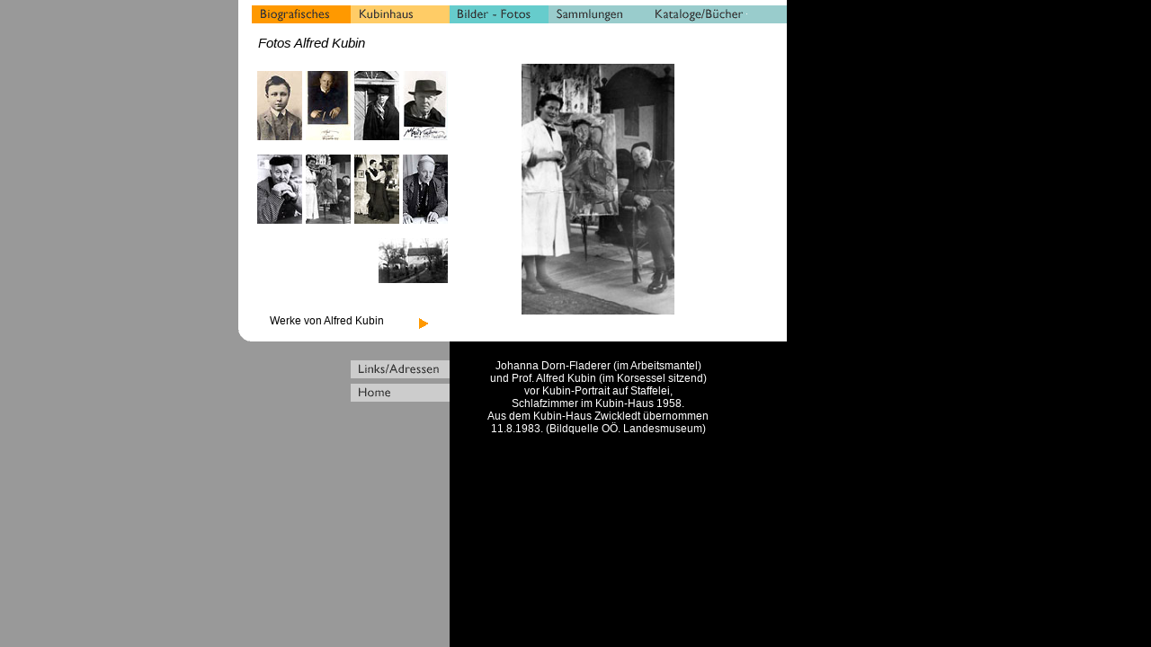

--- FILE ---
content_type: text/html
request_url: http://alfredkubin.at/Kubinfoto5.htm
body_size: 1831
content:
<!DOCTYPE html PUBLIC "-//W3C//DTD HTML 4.01 Transitional//EN">
<html>

	<head>
		<meta http-equiv="content-type" content="text/html;charset=iso-8859-1">
		<title>Alfred Kubin: Fotos / Bilder</title>
		<meta http-equiv="content-language" content="de">
		<meta name="description" content="Auf dieser Seite finden Sie Informationen zum &Ouml;sterreichischen Grafiker, Maler und Illustrator Alfred Kubin.">
		<meta name="keywords" content="Alfred Kubin, Die andere Seite, Grafiker, Illustrator, Graphiker, Buchillustrationen, der blaue Reiter, Schlo&szlig; Zwickledt, Kubinhaus, Expressionismus, Buchillustrationen, Kubinsammlungen">
		<meta name="robots" content="index">
		<meta name="publisher" content="Aurelia">
		<meta name="author" content="EuroJournal">
		<link href="Scripte/Kubin.css" rel="stylesheet" media="screen" type="text/css">
	</head>

	<body bgcolor="black" leftmargin="0" marginheight="0" marginwidth="0" topmargin="0">
		<table width="100%" border="0" cellspacing="0" cellpadding="0" bgcolor="white" height="100%">
			<tr>
				<td align="right" valign="top" width="39%" bgcolor="#999999">
					<table width="235" border="0" cellspacing="0" cellpadding="0" height="380">
						<tr>
							<td class="class" rowspan="2" valign="top" bgcolor="white" width="235">
								<table width="235" border="0" cellspacing="0" cellpadding="0" height="380">
									<tr height="6">
										<td colspan="3" height="6"><img src="Bilder/leer.gif" height="1" width="1" border="0"></td>
									</tr>
									<tr height="20">
										<td width="15" height="20"><img src="Bilder/leer.gif" height="1" width="1">&nbsp;</td>
										<td align="center" bgcolor="#ff9900" width="110" height="20"><a href="Biografie.htm" title="Alfred Kubin Biografie"><img src="Buttons/biografieo.gif" alt="A. Kubin Biografie" height="20" width="110" border="0"></a></td>
										<td align="center" bgcolor="#ffcc66" width="110" height="20"><a href="Zwickledt.htm" title="Kubinhaus"><img src="Buttons/Kubinhauso.gif" alt="Kubinhaus Zwickledt" height="20" width="110" border="0"></a></td>
									</tr>
									<tr height="45">
										<td rowspan="5" width="15" valign="bottom"><img height="15" width="15" src="BG/Eckmgrauli.gif" border="0"></td>
										<td colspan="2" height="45">
											<p class="titel">Fotos Alfred Kubin<br>
										</td>
									</tr>
									<tr height="93">
										<td colspan="2" align="right" height="93"><a href="Kubinfoto8.htm" title="Kubin als Fotografenlehrling"><img src="Bilder/PFI367icon.jpg" alt="Kubin als Fotografenlehrling" name="Bild5" border="0" hspace="2" vspace="8"></a><a href="Kubinfoto9.htm" title="Kubin, Weihnachten 1921"><img src="Bilder/PFV75_1icon.jpg" alt="Kubin, Weihnachten 1921" border="0" hspace="2" vspace="8"></a><a href="Kubinfoto3.htm" title="Kubin in Zwickledt"><img src="Bilder/PFII169_5icon.jpg" alt="Kubin in Zwickledt" name="Bild3" border="0" hspace="2" vspace="8"></a><a href="Kubinfoto4.htm" title="A. Kubin, mit Widmung"><img src="Bilder/PFII169_9icon.jpg" alt="A. Kubin, mit Widmung" border="0" hspace="2" vspace="8"></a></td>
									</tr>
									<tr height="93">
										<td colspan="2" align="right" height="93"><a href="Kubinfoto2.htm" title="Kubin, Brustbild, 40er-Jahre"><img src="Bilder/Neg507icon.jpg" alt="Kubin, Brustbild, 40er-Jahre" name="Bild6" border="0" hspace="2" vspace="8"></a><a href="Kubinfoto5.htm" title="Kubin mit J. Dorn-Fladerer"><img src="Bilder/PFII169_14icon.jpg" alt="Kubin mit J. Dorn-Fladerer" border="0" hspace="2" vspace="8"></a><a href="Kubinfoto6.htm"><img src="Bilder/PFIII214_1icon.jpg" border="0" hspace="2" vspace="8"></a><a href="Kubinfoto1.htm" title="Kubin an seinem Schreibtisch, 1955"><img src="Bilder/Neg170icon.jpg" alt="Kubin an seinem Schreibtisch, 1955" name="Bild4" width="50" border="0" hspace="2" vspace="8"></a></td>
									</tr>
									<tr height="93">
										<td colspan="2" align="right" height="93" valign="top"><a href="Kubinfoto7.htm"><img src="Bilder/PFII169_23icon.jpg" alt="Schlo&szlig; Zwickledt" align="top" border="0" hspace="2" vspace="8"></a></td>
									</tr>
									<tr>
										<td colspan="2" valign="top" bgcolor="white">
											<p class="textschwarz"><a href="Kubinbilder1.htm" title="Werke von Alfred Kubin"><img height="20" width="20" src="Bilder/PfeilOrange.gif" align="right" border="0"></a>Werke von Alfred Kubin</td>
									</tr>
								</table>
							</td>
						</tr>
						<tr height="234"></tr>
					</table>
					<table width="220" border="0" cellspacing="0" cellpadding="0" bgcolor="#ffcc66">
						<tr>
							<td align="right" valign="top" bgcolor="#999999"><br>
								<a href="Links.htm" title="Links, Adressen"><img src="Buttons/Linksgrau.gif" alt="Links, Adressen" height="20" width="110" border="0" vspace="3"></a><br>
								<a href="index.html" title="www.alfredkubin.at"><img src="Buttons/Homegrau.gif" alt="www.alfredkubin.at" height="20" width="110" border="0" vspace="3"></a><br>
								<br>
							</td>
						</tr>
					</table>
				</td>
				<td valign="top" bgcolor="black" width="61%">
					<table width="375" border="0" cellspacing="0" cellpadding="0" bgcolor="white" height="380" valign="top">
						<tr>
							<td rowspan="2" valign="top" bgcolor="white" width="375">
								<table width="0" border="0" cellspacing="0" cellpadding="0" height="380">
									<tr height="6">
										<td colspan="4" height="6"><img src="Bilder/leer.gif" height="1" width="1" border="0"></td>
									</tr>
									<tr height="20">
										<td align="center" bgcolor="#66cccc" width="110" height="20"><a href="Kubinbilder.htm" title=" A. Kubin Bilder/Fotos"><img src="Buttons/Bilder.gif" alt="A. Kubin Bilder/Fotos " height="20" width="110" border="0"></a></td>
										<td align="center" bgcolor="#99cccc" width="110" height="20"><a href="Sammlungen.htm" title="Sammlungen, Museen"><img src="Buttons/Sammlungen.gif" alt="Sammlungen, Museen" height="20" width="110" border="0"></a></td>
										<td align="center" bgcolor="#99cccc" width="110" height="20"><a href="Buch.htm" title="Kataloge, B&uuml;cher"><img src="Buttons/Katalog.gif" alt="Kataloge, B&uuml;cher" height="20" width="110" border="0"></a></td>
										<td bgcolor="#99cccc" width="45" height="20"><img src="Bilder/leer.gif" height="1" width="1" border="0"></td>
									</tr>
									<tr height="45">
										<td colspan="3" height="45">
											<p class="titel"><br>
											&nbsp;<br>
										</td>
										<td width="45" height="45">&nbsp;</td>
									</tr>
									<tr>
										<td colspan="3" align="center" valign="top"><img src="Bilder/PFII169_14.jpg" alt="Kubin mit J. Dorn-Fladerer" name="Wechselbild" height="279" border="0"></td>
										<td width="45">&nbsp;</td>
									</tr>
								</table>
							</td>
						</tr>
						<tr></tr>
					</table>
					<table width="375" border="0" cellspacing="0" cellpadding="0">
						<tr height="20">
							<td colspan="2" height="20">&nbsp;</td>
						</tr>
						<tr>
							<td align="center" valign="top" width="330">
								<p class="textweiss">Johanna Dorn-Fladerer (im Arbeitsmantel)<br>
								und Prof. Alfred Kubin (im Korsessel sitzend)<br>
								vor Kubin-Portrait auf Staffelei,<br>
								Schlafzimmer im Kubin-Haus 1958.<br>
								Aus dem Kubin-Haus Zwickledt &uuml;bernommen<br>
								11.8.1983. (Bildquelle O&Ouml;. Landesmuseum)<br>
								<br>
							</td>
							<td>&nbsp;</td>
						</tr>
					</table>
				</td>
			</tr>
		</table>
	</body>

</html>


--- FILE ---
content_type: text/css
request_url: http://alfredkubin.at/Scripte/Kubin.css
body_size: 377
content:

.biilder { color: #333; font-size: 8pt; font-family: Arial, Helvetica, Geneva, Swiss, SunSans-Regular; margin-right: 5pt; margin-left: 5pt }
.bildtext { color: #333; font-size: 8pt; line-height: 7px; font-family: Arial, Helvetica, Geneva, Swiss, SunSans-Regular; margin-top: 15px; margin-right: 5px; margin-left: 5px }
.textgrau { color: #333; font-size: 9pt; font-family: Arial, Helvetica, Geneva, Swiss, SunSans-Regular; margin-right: 9pt; margin-left: 9pt }
.textgraulinks { color: #333; font-size: 9pt; font-family: Arial, Helvetica, Geneva, Swiss, SunSans-Regular }
.textorange { color: #f90; font-size: 9pt; font-family: Arial, Helvetica, Geneva, Swiss, SunSans-Regular; margin-right: 9pt; margin-left: 9pt }
.textschwarz { color: black; font-size: 9pt; font-family: Arial, Helvetica, Geneva, Swiss, SunSans-Regular; margin-right: 15pt; margin-left: 15pt }
.textschwarz2 { color: black; font-size: 9pt; font-family: Arial, Helvetica, Geneva, Swiss, SunSans-Regular; margin-right: 5pt; margin-left: 5pt }
.textweiss { color: #fff; font-size: 9pt; font-family: Arial, Helvetica, Geneva, Swiss, SunSans-Regular; margin-right: 15pt; margin-left: 15pt }
.titel { color: black; font-style: oblique; font-weight: normal; font-size: 11pt; line-height: 11pt; font-family: Arial, Helvetica, Geneva, Swiss, SunSans-Regular; text-align: left; margin-right: 5pt; margin-left: 5pt }
.titelorange { color: #f90; font-style: oblique; font-weight: normal; font-size: 13pt; line-height: 13pt; font-family: Arial, Helvetica, Geneva, Swiss, SunSans-Regular; text-align: left; margin-right: 5pt; margin-left: 5pt }
a:active { color: black; font-size: 9pt; font-family: Arial, Helvetica, Geneva, Swiss, SunSans-Regular; text-decoration: none }
a:hover { color: #f06; font-size: 9pt; font-family: Arial, Helvetica, Geneva, Swiss, SunSans-Regular; text-decoration: none }
a:link { color: #333; font-size: 9pt; font-family: Arial, Helvetica, Geneva, Swiss, SunSans-Regular; text-decoration: none }
a:visited { color: #333; font-size: 9pt; font-family: Arial, Helvetica, Geneva, Swiss, SunSans-Regular; text-decoration: none }